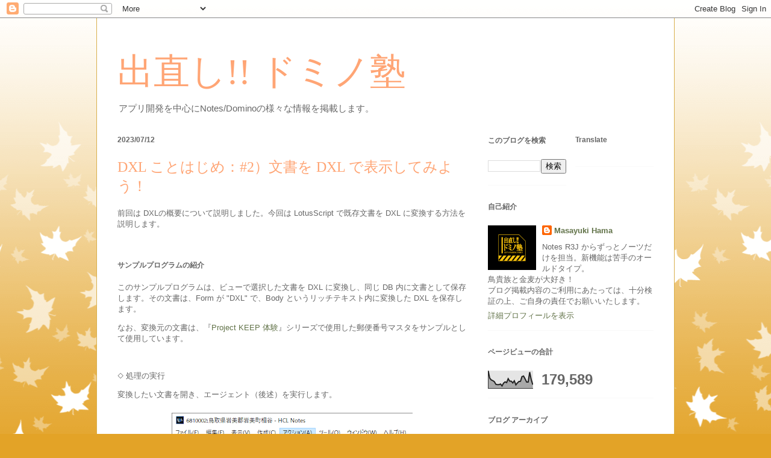

--- FILE ---
content_type: text/html; charset=UTF-8
request_url: https://www.denaoshidomino.com/2023/07/dxl-2-dxl.html
body_size: 17115
content:
<!DOCTYPE html>
<html class='v2' dir='ltr' lang='ja' xmlns='http://www.w3.org/1999/xhtml' xmlns:b='http://www.google.com/2005/gml/b' xmlns:data='http://www.google.com/2005/gml/data' xmlns:expr='http://www.google.com/2005/gml/expr'>
<head>
<link href='https://www.blogger.com/static/v1/widgets/335934321-css_bundle_v2.css' rel='stylesheet' type='text/css'/>
<meta content='width=1100' name='viewport'/>
<meta content='text/html; charset=UTF-8' http-equiv='Content-Type'/>
<meta content='blogger' name='generator'/>
<link href='https://www.denaoshidomino.com/favicon.ico' rel='icon' type='image/x-icon'/>
<link href='https://www.denaoshidomino.com/2023/07/dxl-2-dxl.html' rel='canonical'/>
<link rel="alternate" type="application/atom+xml" title="出直し!! ドミノ塾 - Atom" href="https://www.denaoshidomino.com/feeds/posts/default" />
<link rel="alternate" type="application/rss+xml" title="出直し!! ドミノ塾 - RSS" href="https://www.denaoshidomino.com/feeds/posts/default?alt=rss" />
<link rel="service.post" type="application/atom+xml" title="出直し!! ドミノ塾 - Atom" href="https://www.blogger.com/feeds/6424382142417153401/posts/default" />

<link rel="alternate" type="application/atom+xml" title="出直し!! ドミノ塾 - Atom" href="https://www.denaoshidomino.com/feeds/8114815228511942264/comments/default" />
<!--Can't find substitution for tag [blog.ieCssRetrofitLinks]-->
<link href='https://blogger.googleusercontent.com/img/b/R29vZ2xl/AVvXsEiAaCc_TRH7qPIX-QC9J3__6xLYY2Iipt1ln1zEbwVivkYzjmZxnV_sNfjyTvvJlz56dt-5qRkH1hHT7pvtaxpjoLIg8jSJvnrQRPN3q-PzFQ0s3uvA_8eQuM32Ssj6iUmMSasldRx1m4zcwX7iQYitwAuhN0qtC-1ivMzEU12DaSPxwUYQ_AkaJN3xIN0/w400-h285/20230701%20DXL%2302_AgentRun.png' rel='image_src'/>
<meta content='https://www.denaoshidomino.com/2023/07/dxl-2-dxl.html' property='og:url'/>
<meta content='DXL ことはじめ：#2）文書を DXL で表示してみよう！' property='og:title'/>
<meta content='ノーツアプリの開発、ドミノサーバの設定、イベントのレポートなど、Notes/Domino の情報を発信' property='og:description'/>
<meta content='https://blogger.googleusercontent.com/img/b/R29vZ2xl/AVvXsEiAaCc_TRH7qPIX-QC9J3__6xLYY2Iipt1ln1zEbwVivkYzjmZxnV_sNfjyTvvJlz56dt-5qRkH1hHT7pvtaxpjoLIg8jSJvnrQRPN3q-PzFQ0s3uvA_8eQuM32Ssj6iUmMSasldRx1m4zcwX7iQYitwAuhN0qtC-1ivMzEU12DaSPxwUYQ_AkaJN3xIN0/w1200-h630-p-k-no-nu/20230701%20DXL%2302_AgentRun.png' property='og:image'/>
<script src='https://cdn.rawgit.com/google/code-prettify/master/loader/run_prettify.js?skin=sons-of-obsidian'></script>
<title>出直し!! ドミノ塾: DXL ことはじめ&#65306;#2&#65289;文書を DXL で表示してみよう&#65281;</title>
<style id='page-skin-1' type='text/css'><!--
/*
-----------------------------------------------
Blogger Template Style
Name:     Ethereal
Designer: Jason Morrow
URL:      jasonmorrow.etsy.com
----------------------------------------------- */
/* Variable definitions
====================
<Variable name="keycolor" description="Main Color" type="color" default="#000000"/>
<Group description="Body Text" selector="body">
<Variable name="body.font" description="Font" type="font"
default="normal normal 13px Arial, Tahoma, Helvetica, FreeSans, sans-serif"/>
<Variable name="body.text.color" description="Text Color" type="color" default="#666666"/>
</Group>
<Group description="Background" selector=".body-fauxcolumns-outer">
<Variable name="body.background.color" description="Outer Background" type="color" default="#fb5e53"/>
<Variable name="content.background.color" description="Main Background" type="color" default="#ffffff"/>
<Variable name="body.border.color" description="Border Color" type="color" default="#fb5e53"/>
</Group>
<Group description="Links" selector=".main-inner">
<Variable name="link.color" description="Link Color" type="color" default="#2198a6"/>
<Variable name="link.visited.color" description="Visited Color" type="color" default="#4d469c"/>
<Variable name="link.hover.color" description="Hover Color" type="color" default="#627349"/>
</Group>
<Group description="Blog Title" selector=".header h1">
<Variable name="header.font" description="Font" type="font"
default="normal normal 60px Times, 'Times New Roman', FreeSerif, serif"/>
<Variable name="header.text.color" description="Text Color" type="color" default="#ff8b8b"/>
</Group>
<Group description="Blog Description" selector=".header .description">
<Variable name="description.text.color" description="Description Color" type="color"
default="#666666"/>
</Group>
<Group description="Tabs Text" selector=".tabs-inner .widget li a">
<Variable name="tabs.font" description="Font" type="font"
default="normal normal 12px Arial, Tahoma, Helvetica, FreeSans, sans-serif"/>
<Variable name="tabs.selected.text.color" description="Selected Color" type="color" default="#ffffff"/>
<Variable name="tabs.text.color" description="Text Color" type="color" default="#666666"/>
</Group>
<Group description="Tabs Background" selector=".tabs-outer .PageList">
<Variable name="tabs.selected.background.color" description="Selected Color" type="color" default="#ffa183"/>
<Variable name="tabs.background.color" description="Background Color" type="color" default="#ffdfc7"/>
<Variable name="tabs.border.bevel.color" description="Bevel Color" type="color" default="#fb5e53"/>
</Group>
<Group description="Post Title" selector="h3.post-title, h4, h3.post-title a">
<Variable name="post.title.font" description="Font" type="font"
default="normal normal 24px Times, Times New Roman, serif"/>
<Variable name="post.title.text.color" description="Text Color" type="color" default="#2198a6"/>
</Group>
<Group description="Gadget Title" selector="h2">
<Variable name="widget.title.font" description="Title Font" type="font"
default="normal bold 12px Arial, Tahoma, Helvetica, FreeSans, sans-serif"/>
<Variable name="widget.title.text.color" description="Text Color" type="color" default="#666666"/>
<Variable name="widget.title.border.bevel.color" description="Bevel Color" type="color" default="#dbdbdb"/>
</Group>
<Group description="Accents" selector=".main-inner .widget">
<Variable name="widget.alternate.text.color" description="Alternate Color" type="color" default="#cccccc"/>
<Variable name="widget.border.bevel.color" description="Bevel Color" type="color" default="#dbdbdb"/>
</Group>
<Variable name="body.background" description="Body Background" type="background"
color="#e3a327" default="$(color) none repeat-x scroll top left"/>
<Variable name="body.background.gradient" description="Body Gradient Cap" type="url"
default="none"/>
<Variable name="body.background.imageBorder" description="Body Image Border" type="url"
default="none"/>
<Variable name="body.background.imageBorder.position.left" description="Body Image Border Left" type="length"
default="0" min="0" max="400px"/>
<Variable name="body.background.imageBorder.position.right" description="Body Image Border Right" type="length"
default="0" min="0" max="400px"/>
<Variable name="header.background.gradient" description="Header Background Gradient" type="url" default="none"/>
<Variable name="content.background.gradient" description="Content Gradient" type="url" default="none"/>
<Variable name="link.decoration" description="Link Decoration" type="string" default="none"/>
<Variable name="link.visited.decoration" description="Link Visited Decoration" type="string" default="none"/>
<Variable name="link.hover.decoration" description="Link Hover Decoration" type="string" default="underline"/>
<Variable name="widget.padding.top" description="Widget Padding Top" type="length" default="15px" min="0" max="100px"/>
<Variable name="date.space" description="Date Space" type="length" default="15px" min="0" max="100px"/>
<Variable name="post.first.padding.top" description="First Post Padding Top" type="length" default="0" min="0" max="100px"/>
<Variable name="mobile.background.overlay" description="Mobile Background Overlay" type="string" default=""/>
<Variable name="mobile.background.size" description="Mobile Background Size" type="string" default="auto"/>
<Variable name="startSide" description="Side where text starts in blog language" type="automatic" default="left"/>
<Variable name="endSide" description="Side where text ends in blog language" type="automatic" default="right"/>
*/
/* Content
----------------------------------------------- */
body {
font: normal normal 13px Arial, Tahoma, Helvetica, FreeSans, sans-serif;
color: #666666;
background: #e3a327 none repeat-x scroll top left;
}
html body .content-outer {
min-width: 0;
max-width: 100%;
width: 100%;
}
a:link {
text-decoration: none;
color: #627349;
}
a:visited {
text-decoration: none;
color: #4d469c;
}
a:hover {
text-decoration: underline;
color: #3778cd;
}
.main-inner {
padding-top: 15px;
}
.body-fauxcolumn-outer {
background: transparent url(//themes.googleusercontent.com/image?id=0BwVBOzw_-hbMNzE5NTg3YzUtMGU0Mi00OWQ3LTg2NjUtODk1OGVlMjg1YjZj) repeat-x scroll top center;
}
.content-fauxcolumns .fauxcolumn-inner {
background: #ffffff none repeat-x scroll top left;
border-left: 1px solid #d8af4c;
border-right: 1px solid #d8af4c;
}
/* Flexible Background
----------------------------------------------- */
.content-fauxcolumn-outer .fauxborder-left {
width: 100%;
padding-left: 0;
margin-left: -0;
background-color: transparent;
background-image: none;
background-repeat: no-repeat;
background-position: left top;
}
.content-fauxcolumn-outer .fauxborder-right {
margin-right: -0;
width: 0;
background-color: transparent;
background-image: none;
background-repeat: no-repeat;
background-position: right top;
}
/* Columns
----------------------------------------------- */
.content-inner {
padding: 0;
}
/* Header
----------------------------------------------- */
.header-inner {
padding: 27px 0 3px;
}
.header-inner .section {
margin: 0 35px;
}
.Header h1 {
font: normal normal 60px Times, 'Times New Roman', FreeSerif, serif;
color: #ffa575;
}
.Header h1 a {
color: #ffa575;
}
.Header .description {
font-size: 115%;
color: #666666;
}
.header-inner .Header .titlewrapper,
.header-inner .Header .descriptionwrapper {
padding-left: 0;
padding-right: 0;
margin-bottom: 0;
}
/* Tabs
----------------------------------------------- */
.tabs-outer {
position: relative;
background: transparent;
}
.tabs-cap-top, .tabs-cap-bottom {
position: absolute;
width: 100%;
}
.tabs-cap-bottom {
bottom: 0;
}
.tabs-inner {
padding: 0;
}
.tabs-inner .section {
margin: 0 35px;
}
*+html body .tabs-inner .widget li {
padding: 1px;
}
.PageList {
border-bottom: 1px solid #eddc83;
}
.tabs-inner .widget li.selected a,
.tabs-inner .widget li a:hover {
position: relative;
-moz-border-radius-topleft: 5px;
-moz-border-radius-topright: 5px;
-webkit-border-top-left-radius: 5px;
-webkit-border-top-right-radius: 5px;
-goog-ms-border-top-left-radius: 5px;
-goog-ms-border-top-right-radius: 5px;
border-top-left-radius: 5px;
border-top-right-radius: 5px;
background: #eddc83 none ;
color: #627349;
}
.tabs-inner .widget li a {
display: inline-block;
margin: 0;
margin-right: 1px;
padding: .65em 1.5em;
font: normal normal 12px Arial, Tahoma, Helvetica, FreeSans, sans-serif;
color: #627349;
background-color: #fff5b7;
-moz-border-radius-topleft: 5px;
-moz-border-radius-topright: 5px;
-webkit-border-top-left-radius: 5px;
-webkit-border-top-right-radius: 5px;
-goog-ms-border-top-left-radius: 5px;
-goog-ms-border-top-right-radius: 5px;
border-top-left-radius: 5px;
border-top-right-radius: 5px;
}
/* Headings
----------------------------------------------- */
h2 {
font: normal bold 12px Verdana, Geneva, sans-serif;
color: #666666;
}
/* Widgets
----------------------------------------------- */
.main-inner .column-left-inner {
padding: 0 0 0 20px;
}
.main-inner .column-left-inner .section {
margin-right: 0;
}
.main-inner .column-right-inner {
padding: 0 20px 0 0;
}
.main-inner .column-right-inner .section {
margin-left: 0;
}
.main-inner .section {
padding: 0;
}
.main-inner .widget {
padding: 0 0 15px;
margin: 20px 0;
border-bottom: 1px solid #f9f9f9;
}
.main-inner .widget h2 {
margin: 0;
padding: .6em 0 .5em;
}
.footer-inner .widget h2 {
padding: 0 0 .4em;
}
.main-inner .widget h2 + div, .footer-inner .widget h2 + div {
padding-top: 15px;
}
.main-inner .widget .widget-content {
margin: 0;
padding: 15px 0 0;
}
.main-inner .widget ul, .main-inner .widget #ArchiveList ul.flat {
margin: -15px -15px -15px;
padding: 0;
list-style: none;
}
.main-inner .sidebar .widget h2 {
border-bottom: 1px solid transparent;
}
.main-inner .widget #ArchiveList {
margin: -15px 0 0;
}
.main-inner .widget ul li, .main-inner .widget #ArchiveList ul.flat li {
padding: .5em 15px;
text-indent: 0;
}
.main-inner .widget #ArchiveList ul li {
padding-top: .25em;
padding-bottom: .25em;
}
.main-inner .widget ul li:first-child, .main-inner .widget #ArchiveList ul.flat li:first-child {
border-top: none;
}
.main-inner .widget ul li:last-child, .main-inner .widget #ArchiveList ul.flat li:last-child {
border-bottom: none;
}
.main-inner .widget .post-body ul {
padding: 0 2.5em;
margin: .5em 0;
list-style: disc;
}
.main-inner .widget .post-body ul li {
padding: 0.25em 0;
margin-bottom: .25em;
color: #666666;
border: none;
}
.footer-inner .widget ul {
padding: 0;
list-style: none;
}
.widget .zippy {
color: #666666;
}
/* Posts
----------------------------------------------- */
.main.section {
margin: 0 20px;
}
body .main-inner .Blog {
padding: 0;
background-color: transparent;
border: none;
}
.main-inner .widget h2.date-header {
border-bottom: 1px solid transparent;
}
.date-outer {
position: relative;
margin: 15px 0 20px;
}
.date-outer:first-child {
margin-top: 0;
}
.date-posts {
clear: both;
}
.post-outer, .inline-ad {
border-bottom: 1px solid #f9f9f9;
padding: 30px 0;
}
.post-outer {
padding-bottom: 10px;
}
.post-outer:first-child {
padding-top: 0;
border-top: none;
}
.post-outer:last-child, .inline-ad:last-child {
border-bottom: none;
}
.post-body img {
padding: 8px;
}
h3.post-title, h4 {
font: normal normal 24px Times, Times New Roman, serif;
color: #ffa575;
}
h3.post-title a {
font: normal normal 24px Times, Times New Roman, serif;
color: #ffa575;
text-decoration: none;
}
h3.post-title a:hover {
color: #3778cd;
text-decoration: underline;
}
.post-header {
margin: 0 0 1.5em;
}
.post-body {
line-height: 1.4;
}
.post-footer {
margin: 1.5em 0 0;
}
#blog-pager {
padding: 15px;
}
.blog-feeds, .post-feeds {
margin: 1em 0;
text-align: center;
}
.post-outer .comments {
margin-top: 2em;
}
/* Comments
----------------------------------------------- */
.comments .comments-content .icon.blog-author {
background-repeat: no-repeat;
background-image: url([data-uri]);
}
.comments .comments-content .loadmore a {
background: #ffffff none repeat-x scroll top left;
}
.comments .comments-content .loadmore a {
border-top: 1px solid transparent;
border-bottom: 1px solid transparent;
}
.comments .comment-thread.inline-thread {
background: #ffffff none repeat-x scroll top left;
}
.comments .continue {
border-top: 2px solid transparent;
}
/* Footer
----------------------------------------------- */
.footer-inner {
padding: 30px 0;
overflow: hidden;
}
/* Mobile
----------------------------------------------- */
body.mobile  {
background-size: auto
}
.mobile .body-fauxcolumn-outer {
background: ;
}
.mobile .content-fauxcolumns .fauxcolumn-inner {
opacity: 0.75;
}
.mobile .content-fauxcolumn-outer .fauxborder-right {
margin-right: 0;
}
.mobile-link-button {
background-color: #eddc83;
}
.mobile-link-button a:link, .mobile-link-button a:visited {
color: #627349;
}
.mobile-index-contents {
color: #444444;
}
.mobile .body-fauxcolumn-outer {
background-size: 100% auto;
}
.mobile .mobile-date-outer {
border-bottom: transparent;
}
.mobile .PageList {
border-bottom: none;
}
.mobile .tabs-inner .section {
margin: 0;
}
.mobile .tabs-inner .PageList .widget-content {
background: #eddc83 none;
color: #627349;
}
.mobile .tabs-inner .PageList .widget-content .pagelist-arrow {
border-left: 1px solid #627349;
}
.mobile .footer-inner {
overflow: visible;
}
body.mobile .AdSense {
margin: 0 -10px;
}

--></style>
<style id='template-skin-1' type='text/css'><!--
body {
min-width: 960px;
}
.content-outer, .content-fauxcolumn-outer, .region-inner {
min-width: 960px;
max-width: 960px;
_width: 960px;
}
.main-inner .columns {
padding-left: 0;
padding-right: 310px;
}
.main-inner .fauxcolumn-center-outer {
left: 0;
right: 310px;
/* IE6 does not respect left and right together */
_width: expression(this.parentNode.offsetWidth -
parseInt("0") -
parseInt("310px") + 'px');
}
.main-inner .fauxcolumn-left-outer {
width: 0;
}
.main-inner .fauxcolumn-right-outer {
width: 310px;
}
.main-inner .column-left-outer {
width: 0;
right: 100%;
margin-left: -0;
}
.main-inner .column-right-outer {
width: 310px;
margin-right: -310px;
}
#layout {
min-width: 0;
}
#layout .content-outer {
min-width: 0;
width: 800px;
}
#layout .region-inner {
min-width: 0;
width: auto;
}
body#layout div.add_widget {
padding: 8px;
}
body#layout div.add_widget a {
margin-left: 32px;
}
--></style>
<!-- Google tag (gtag.js) -->
<script async='true' src='https://www.googletagmanager.com/gtag/js?id=G-Z9LPK0B2WD'></script>
<script>
        window.dataLayer = window.dataLayer || [];
        function gtag(){dataLayer.push(arguments);}
        gtag('js', new Date());
        gtag('config', 'G-Z9LPK0B2WD');
      </script>
<!--START Twitter Card -->
<meta content='summary' name='twitter:card'/>
<meta content='@denaoshidomino' name='twitter:site'/>
<meta content='@denaoshidomino' name='twitter:creator'/>
<meta content='https://www.denaoshidomino.com/' name='twitter:domain'/>
<meta content='https://www.denaoshidomino.com/2023/07/dxl-2-dxl.html' name='twitter:url'/>
<meta content='DXL ことはじめ：#2）文書を DXL で表示してみよう！' name='twitter:title'/>
<meta content='https://blogger.googleusercontent.com/img/b/R29vZ2xl/AVvXsEiAaCc_TRH7qPIX-QC9J3__6xLYY2Iipt1ln1zEbwVivkYzjmZxnV_sNfjyTvvJlz56dt-5qRkH1hHT7pvtaxpjoLIg8jSJvnrQRPN3q-PzFQ0s3uvA_8eQuM32Ssj6iUmMSasldRx1m4zcwX7iQYitwAuhN0qtC-1ivMzEU12DaSPxwUYQ_AkaJN3xIN0/w400-h285/20230701%20DXL%2302_AgentRun.png' name='twitter:image'/>
<!--END Twitter Card -->
<link href='https://www.blogger.com/dyn-css/authorization.css?targetBlogID=6424382142417153401&amp;zx=1788eae2-9085-406c-bb0c-3a1b83e46037' media='none' onload='if(media!=&#39;all&#39;)media=&#39;all&#39;' rel='stylesheet'/><noscript><link href='https://www.blogger.com/dyn-css/authorization.css?targetBlogID=6424382142417153401&amp;zx=1788eae2-9085-406c-bb0c-3a1b83e46037' rel='stylesheet'/></noscript>
<meta name='google-adsense-platform-account' content='ca-host-pub-1556223355139109'/>
<meta name='google-adsense-platform-domain' content='blogspot.com'/>

</head>
<body class='loading'>
<div class='navbar section' id='navbar' name='Navbar'><div class='widget Navbar' data-version='1' id='Navbar1'><script type="text/javascript">
    function setAttributeOnload(object, attribute, val) {
      if(window.addEventListener) {
        window.addEventListener('load',
          function(){ object[attribute] = val; }, false);
      } else {
        window.attachEvent('onload', function(){ object[attribute] = val; });
      }
    }
  </script>
<div id="navbar-iframe-container"></div>
<script type="text/javascript" src="https://apis.google.com/js/platform.js"></script>
<script type="text/javascript">
      gapi.load("gapi.iframes:gapi.iframes.style.bubble", function() {
        if (gapi.iframes && gapi.iframes.getContext) {
          gapi.iframes.getContext().openChild({
              url: 'https://www.blogger.com/navbar/6424382142417153401?po\x3d8114815228511942264\x26origin\x3dhttps://www.denaoshidomino.com',
              where: document.getElementById("navbar-iframe-container"),
              id: "navbar-iframe"
          });
        }
      });
    </script><script type="text/javascript">
(function() {
var script = document.createElement('script');
script.type = 'text/javascript';
script.src = '//pagead2.googlesyndication.com/pagead/js/google_top_exp.js';
var head = document.getElementsByTagName('head')[0];
if (head) {
head.appendChild(script);
}})();
</script>
</div></div>
<div class='body-fauxcolumns'>
<div class='fauxcolumn-outer body-fauxcolumn-outer'>
<div class='cap-top'>
<div class='cap-left'></div>
<div class='cap-right'></div>
</div>
<div class='fauxborder-left'>
<div class='fauxborder-right'></div>
<div class='fauxcolumn-inner'>
</div>
</div>
<div class='cap-bottom'>
<div class='cap-left'></div>
<div class='cap-right'></div>
</div>
</div>
</div>
<div class='content'>
<div class='content-fauxcolumns'>
<div class='fauxcolumn-outer content-fauxcolumn-outer'>
<div class='cap-top'>
<div class='cap-left'></div>
<div class='cap-right'></div>
</div>
<div class='fauxborder-left'>
<div class='fauxborder-right'></div>
<div class='fauxcolumn-inner'>
</div>
</div>
<div class='cap-bottom'>
<div class='cap-left'></div>
<div class='cap-right'></div>
</div>
</div>
</div>
<div class='content-outer'>
<div class='content-cap-top cap-top'>
<div class='cap-left'></div>
<div class='cap-right'></div>
</div>
<div class='fauxborder-left content-fauxborder-left'>
<div class='fauxborder-right content-fauxborder-right'></div>
<div class='content-inner'>
<header>
<div class='header-outer'>
<div class='header-cap-top cap-top'>
<div class='cap-left'></div>
<div class='cap-right'></div>
</div>
<div class='fauxborder-left header-fauxborder-left'>
<div class='fauxborder-right header-fauxborder-right'></div>
<div class='region-inner header-inner'>
<div class='header section' id='header' name='ヘッダー'><div class='widget Header' data-version='1' id='Header1'>
<div id='header-inner'>
<div class='titlewrapper'>
<h1 class='title'>
<a href='https://www.denaoshidomino.com/'>
出直し!! ドミノ塾
</a>
</h1>
</div>
<div class='descriptionwrapper'>
<p class='description'><span>アプリ開発を中心にNotes/Dominoの様々な情報を掲載します&#12290;</span></p>
</div>
</div>
</div></div>
</div>
</div>
<div class='header-cap-bottom cap-bottom'>
<div class='cap-left'></div>
<div class='cap-right'></div>
</div>
</div>
</header>
<div class='tabs-outer'>
<div class='tabs-cap-top cap-top'>
<div class='cap-left'></div>
<div class='cap-right'></div>
</div>
<div class='fauxborder-left tabs-fauxborder-left'>
<div class='fauxborder-right tabs-fauxborder-right'></div>
<div class='region-inner tabs-inner'>
<div class='tabs no-items section' id='crosscol' name='Cross-Column'></div>
<div class='tabs no-items section' id='crosscol-overflow' name='Cross-Column 2'></div>
</div>
</div>
<div class='tabs-cap-bottom cap-bottom'>
<div class='cap-left'></div>
<div class='cap-right'></div>
</div>
</div>
<div class='main-outer'>
<div class='main-cap-top cap-top'>
<div class='cap-left'></div>
<div class='cap-right'></div>
</div>
<div class='fauxborder-left main-fauxborder-left'>
<div class='fauxborder-right main-fauxborder-right'></div>
<div class='region-inner main-inner'>
<div class='columns fauxcolumns'>
<div class='fauxcolumn-outer fauxcolumn-center-outer'>
<div class='cap-top'>
<div class='cap-left'></div>
<div class='cap-right'></div>
</div>
<div class='fauxborder-left'>
<div class='fauxborder-right'></div>
<div class='fauxcolumn-inner'>
</div>
</div>
<div class='cap-bottom'>
<div class='cap-left'></div>
<div class='cap-right'></div>
</div>
</div>
<div class='fauxcolumn-outer fauxcolumn-left-outer'>
<div class='cap-top'>
<div class='cap-left'></div>
<div class='cap-right'></div>
</div>
<div class='fauxborder-left'>
<div class='fauxborder-right'></div>
<div class='fauxcolumn-inner'>
</div>
</div>
<div class='cap-bottom'>
<div class='cap-left'></div>
<div class='cap-right'></div>
</div>
</div>
<div class='fauxcolumn-outer fauxcolumn-right-outer'>
<div class='cap-top'>
<div class='cap-left'></div>
<div class='cap-right'></div>
</div>
<div class='fauxborder-left'>
<div class='fauxborder-right'></div>
<div class='fauxcolumn-inner'>
</div>
</div>
<div class='cap-bottom'>
<div class='cap-left'></div>
<div class='cap-right'></div>
</div>
</div>
<!-- corrects IE6 width calculation -->
<div class='columns-inner'>
<div class='column-center-outer'>
<div class='column-center-inner'>
<div class='main section' id='main' name='メイン'><div class='widget Blog' data-version='1' id='Blog1'>
<div class='blog-posts hfeed'>

          <div class="date-outer">
        
<h2 class='date-header'><span>2023/07/12</span></h2>

          <div class="date-posts">
        
<div class='post-outer'>
<div class='post hentry uncustomized-post-template' itemprop='blogPost' itemscope='itemscope' itemtype='http://schema.org/BlogPosting'>
<meta content='https://blogger.googleusercontent.com/img/b/R29vZ2xl/AVvXsEiAaCc_TRH7qPIX-QC9J3__6xLYY2Iipt1ln1zEbwVivkYzjmZxnV_sNfjyTvvJlz56dt-5qRkH1hHT7pvtaxpjoLIg8jSJvnrQRPN3q-PzFQ0s3uvA_8eQuM32Ssj6iUmMSasldRx1m4zcwX7iQYitwAuhN0qtC-1ivMzEU12DaSPxwUYQ_AkaJN3xIN0/w400-h285/20230701%20DXL%2302_AgentRun.png' itemprop='image_url'/>
<meta content='6424382142417153401' itemprop='blogId'/>
<meta content='8114815228511942264' itemprop='postId'/>
<a name='8114815228511942264'></a>
<h3 class='post-title entry-title' itemprop='name'>
DXL ことはじめ&#65306;#2&#65289;文書を DXL で表示してみよう&#65281;
</h3>
<div class='post-header'>
<div class='post-header-line-1'></div>
</div>
<div class='post-body entry-content' id='post-body-8114815228511942264' itemprop='description articleBody'>
<p>前回は DXLの概要について説明しました&#12290;今回は LotusScript で既存文書を DXL に変換する方法を説明します&#12290;</p><p><br /></p><h2 style="text-align: left;">サンプルプログラムの紹介</h2><p>このサンプルプログラムは&#12289;ビューで選択した文書を DXL に変換し&#12289;同じ DB 内に文書として保存します&#12290;その文書は&#12289;Form が "DXL" で&#12289;Body というリッチテキスト内に変換した DXL を保存します&#12290;</p><p>なお&#12289;変換元の文書は&#12289;&#12302;<a href="https://denaoshidomino.blogspot.com/2023/06/project-keep-3.html" target="_blank">Project KEEP 体験</a>&#12303;シリーズで使用した郵便番号マスタをサンプルとして使用しています&#12290;</p><p><br /></p><p>&#9671; 処理の実行</p><p>変換したい文書を開き&#12289;エージェント&#65288;後述&#65289;を実行します&#12290;</p><p></p><div class="separator" style="clear: both; text-align: center;"><a href="https://blogger.googleusercontent.com/img/b/R29vZ2xl/AVvXsEiAaCc_TRH7qPIX-QC9J3__6xLYY2Iipt1ln1zEbwVivkYzjmZxnV_sNfjyTvvJlz56dt-5qRkH1hHT7pvtaxpjoLIg8jSJvnrQRPN3q-PzFQ0s3uvA_8eQuM32Ssj6iUmMSasldRx1m4zcwX7iQYitwAuhN0qtC-1ivMzEU12DaSPxwUYQ_AkaJN3xIN0/s494/20230701%20DXL%2302_AgentRun.png" style="margin-left: 1em; margin-right: 1em;"><img border="0" data-original-height="352" data-original-width="494" height="285" src="https://blogger.googleusercontent.com/img/b/R29vZ2xl/AVvXsEiAaCc_TRH7qPIX-QC9J3__6xLYY2Iipt1ln1zEbwVivkYzjmZxnV_sNfjyTvvJlz56dt-5qRkH1hHT7pvtaxpjoLIg8jSJvnrQRPN3q-PzFQ0s3uvA_8eQuM32Ssj6iUmMSasldRx1m4zcwX7iQYitwAuhN0qtC-1ivMzEU12DaSPxwUYQ_AkaJN3xIN0/w400-h285/20230701%20DXL%2302_AgentRun.png" width="400" /></a></div><p></p><p><br /></p><p>&#9671; 実行結果</p><p>次のような文書が新規に作成され&#12289;変換された DXL を確認できます&#12290;</p><p>前回デザイナーで DXL を確認した際には&#12289;GUI で階層化されて表示されていたので&#12289;XML らしくありませんでしたが&#12289;この結果を見ると&#12289;マークアップランゲージらしくタグで構造化されたテキストデータということがよくわかります&#12290;</p><div class="separator" style="clear: both; text-align: center;"><a href="https://blogger.googleusercontent.com/img/b/R29vZ2xl/AVvXsEig-CWxQz8H3X9v9y0bv3aBQ4zzaVFqF22Q1XyeTsE_40QPOJ-fDP1mzeLH_y6X_83pXE4di7QkiFbLL47jPVyIBpW8mHUUIlHhj_L3aO-WMf-JEC30xiUcDjTL2g1f_q1BTHOEAq2cEcHDACWnzicHe7KDXF-zkNshuVQDY9J80M75OEPDsHcecizLb8c/s593/20230701%20DXL%2302_AgentRunResult.png" style="margin-left: 1em; margin-right: 1em;"><img border="0" data-original-height="354" data-original-width="593" height="239" src="https://blogger.googleusercontent.com/img/b/R29vZ2xl/AVvXsEig-CWxQz8H3X9v9y0bv3aBQ4zzaVFqF22Q1XyeTsE_40QPOJ-fDP1mzeLH_y6X_83pXE4di7QkiFbLL47jPVyIBpW8mHUUIlHhj_L3aO-WMf-JEC30xiUcDjTL2g1f_q1BTHOEAq2cEcHDACWnzicHe7KDXF-zkNshuVQDY9J80M75OEPDsHcecizLb8c/w400-h239/20230701%20DXL%2302_AgentRunResult.png" width="400" /></a></div><p>DXL の中身をざっと見ると&#12289;文書のプロパティで確認できるような情報のみとなっています&#12290;項目のラベルやフォームのタイトルなどはフォームの設計ですので&#12289;含まれていません&#12290;ノーツは文書とフォームは別管理であることがよくわかりますね&#12290;</p><p><br /></p><p></p><h2 style="text-align: left;">サンプルプログラム</h2>次のプログラムで DXL 変換を実行します&#12290;エージェントとして記述し&#12289;選択文書に対して実行する設定とします&#12290;<p></p>

<table border="1" cellpadding="10" data-mce-style="border-collapse: collapse; width: 100%; height: 22px; background-color: #f8f8f8; border-color: #CED4D9; border-style: solid;" style="background-color: #f8f8f8; border-collapse: collapse; border-color: rgb(206, 212, 217); border-style: solid; height: 22px; width: 100%;">
<tbody>
<tr style="height: 22px;">
<td data-mce-style="width: 100%; height: 22px;" style="height: 22px; width: 100%;">
Option Declare<br />
<br />
Private	xns	As NotesSession<br />
Private	xndb	As NotesDatabase<br />
<br />
Sub Initialize<br />
&nbsp;&nbsp; Dim	ndc	As NotesDocumentCollection<br />
&nbsp;&nbsp; Dim	nd	As NotesDocument<br />
&nbsp;&nbsp; Dim	sDXL	As String<br />
	<br />
&nbsp;&nbsp; Set	xns	= New NotesSession<br />
&nbsp;&nbsp; Set	xndb	= xns.CurrentDatabase<br />
&nbsp;&nbsp; Set	ndc	= xndb.UnprocessedDocuments<br />
	<br />
&nbsp;&nbsp; Set	nd	= ndc.GetFirstDocument '１文書目を処理<br />
&nbsp;&nbsp; sDXL	= xGetDXL(nd)	'DXL に変換<br />
&nbsp;&nbsp; Call	xSaveDXL(sDXL)	'DXL を文書に保存<br />
End Sub<br />
<br />
Function xGetDXL(vnd As NotesDocument) As String<br />&nbsp; &nbsp;Dim dexp		As NotesDXLExporter<br /><br />
&nbsp;&nbsp; 'Dominoデータ &#8594; DXL<br />
&nbsp;&nbsp; Set dexp = xns.CreateDXLExporter<br />&nbsp; &nbsp;xGetDXL	= dexp.Export(vnd)	'DXL をテキストで取得<br />
End Function<br />
<br />
Function xSaveDXL(vsDXL As String) As Boolean<br />
&nbsp;&nbsp; Dim	nd	As NotesDocument<br />
&nbsp;&nbsp; Dim	nrti	As NotesRichTextItem<br />
	<br />
&nbsp;&nbsp; Set	nd	= xndb.CreateDocument()<br />
&nbsp;&nbsp; nd.Form	= "DXL"<br />
&nbsp;&nbsp; nd.Title	= "DXL #2"<br />
&nbsp; &nbsp;Set	nrti	= nd.CreateRichTextItem("Body")<br />
&nbsp;&nbsp; Call	nrti.AppendText(vsDXL)<br />
	<br />
&nbsp;&nbsp; xSaveDXL	= nd.Save(True, False)<br />
End Function
</td>
</tr>
</tbody>
</table>


<p>DXL に変換する部分は&#12289;関数 xGetDXL にまとめられています&#12290;使用しているクラスやメソッドを確認しましょう&#12290;</p><p><br /></p><h2 style="text-align: left;">NotesDXLExporter クラス</h2><p>このクラスは&#12289;Domino データ&#65288;文書や設計要素&#65289;を DXL に変換&#65288;エクスポート&#65289;するためのオブジェクトです&#12290;</p><p><a href="https://help.hcltechsw.com/dom_designer/12.0.2/basic/H_NOTESDXLEXPORTER_CLASS.html" target="_blank">NotesDXLExporter (LotusScript&#174;)</a></p><p>このクラスは&#12289;DXL に関して様々な機能を提供するのですが&#12289;単に Domino データを DXL 化するだけであれば&#12289;Export メソッドを使用するだけです&#12290;</p><p>このメソッドは&#12289;引数で指定した Domino データ&#65288;今回は文書&#65289;を DXL に変換して&#12289;その結果を文字列で返します&#12290;</p><p><a href="https://help.hcltechsw.com/dom_designer/12.0.2/basic/H_EXPORT_METHOD_EXPORTER.html" target="_blank">Export (NotesDXLExporter - LotusScript&#174;)</a></p>


<table border="1" cellpadding="10" data-mce-style="border-collapse: collapse; width: 80%; border-style: none; margin-left: auto; margin-right: auto;" style="border-collapse: collapse; border-style: none; margin-left: auto; margin-right: auto; width: 80%;">
  <tbody>
    <tr>
      <td data-mce-style="width: 20%;" style="border-style: none; text-align: center; width: 20%;">
        <a href="https://denaoshidomino.blogspot.com/2023/07/dxl-1dxl.html">
          前回
        </a>
      </td>
      <td data-mce-style="width: 60%;" style="border-style: none; text-align: center; width: 60%;">
        <a href="https://denaoshidomino.blogspot.com/p/first-step-dxl.html">
          DXL ことはじめ
        </a>
      </td>
      <td data-mce-style="width: 20%;" style="border-style: none; text-align: center; width: 20%;">
        <a href="https://denaoshidomino.blogspot.com/2023/07/dxl-3dxl.html">
          次回
        </a>
      </td>
    </tr>
  </tbody>
</table>
<div style='clear: both;'></div>
</div>
<div class='post-footer'>
<div class='post-footer-line post-footer-line-1'>
<span class='post-author vcard'>
</span>
<span class='post-timestamp'>
時刻:
<meta content='https://www.denaoshidomino.com/2023/07/dxl-2-dxl.html' itemprop='url'/>
<a class='timestamp-link' href='https://www.denaoshidomino.com/2023/07/dxl-2-dxl.html' rel='bookmark' title='permanent link'><abbr class='published' itemprop='datePublished' title='2023-07-12T08:00:00+09:00'>7/12/2023</abbr></a>
</span>
<span class='post-comment-link'>
</span>
<span class='post-icons'>
<span class='item-control blog-admin pid-118545262'>
<a href='https://www.blogger.com/post-edit.g?blogID=6424382142417153401&postID=8114815228511942264&from=pencil' title='投稿を編集'>
<img alt='' class='icon-action' height='18' src='https://resources.blogblog.com/img/icon18_edit_allbkg.gif' width='18'/>
</a>
</span>
</span>
<div class='post-share-buttons goog-inline-block'>
<a class='goog-inline-block share-button sb-email' href='https://www.blogger.com/share-post.g?blogID=6424382142417153401&postID=8114815228511942264&target=email' target='_blank' title='メールで送信'><span class='share-button-link-text'>メールで送信</span></a><a class='goog-inline-block share-button sb-blog' href='https://www.blogger.com/share-post.g?blogID=6424382142417153401&postID=8114815228511942264&target=blog' onclick='window.open(this.href, "_blank", "height=270,width=475"); return false;' target='_blank' title='BlogThis!'><span class='share-button-link-text'>BlogThis!</span></a><a class='goog-inline-block share-button sb-twitter' href='https://www.blogger.com/share-post.g?blogID=6424382142417153401&postID=8114815228511942264&target=twitter' target='_blank' title='X で共有'><span class='share-button-link-text'>X で共有</span></a><a class='goog-inline-block share-button sb-facebook' href='https://www.blogger.com/share-post.g?blogID=6424382142417153401&postID=8114815228511942264&target=facebook' onclick='window.open(this.href, "_blank", "height=430,width=640"); return false;' target='_blank' title='Facebook で共有する'><span class='share-button-link-text'>Facebook で共有する</span></a><a class='goog-inline-block share-button sb-pinterest' href='https://www.blogger.com/share-post.g?blogID=6424382142417153401&postID=8114815228511942264&target=pinterest' target='_blank' title='Pinterest に共有'><span class='share-button-link-text'>Pinterest に共有</span></a>
</div>
</div>
<div class='post-footer-line post-footer-line-2'>
<span class='post-labels'>
ラベル:
<a href='https://www.denaoshidomino.com/search/label/DXL' rel='tag'>DXL</a>,
<a href='https://www.denaoshidomino.com/search/label/LotusScript' rel='tag'>LotusScript</a>,
<a href='https://www.denaoshidomino.com/search/label/%E9%80%A3%E8%BC%89%EF%BC%9ADXL%20%E3%81%93%E3%81%A8%E3%81%AF%E3%81%98%E3%82%81' rel='tag'>連載&#65306;DXL ことはじめ</a>
</span>
</div>
<div class='post-footer-line post-footer-line-3'>
<span class='post-location'>
</span>
</div>
</div>
</div>
<div class='comments' id='comments'>
<a name='comments'></a>
<h4>0 件のコメント:</h4>
<div id='Blog1_comments-block-wrapper'>
<dl class='avatar-comment-indent' id='comments-block'>
</dl>
</div>
<p class='comment-footer'>
<div class='comment-form'>
<a name='comment-form'></a>
<h4 id='comment-post-message'>コメントを投稿</h4>
<p>
</p>
<a href='https://www.blogger.com/comment/frame/6424382142417153401?po=8114815228511942264&hl=ja&saa=85391&origin=https://www.denaoshidomino.com' id='comment-editor-src'></a>
<iframe allowtransparency='true' class='blogger-iframe-colorize blogger-comment-from-post' frameborder='0' height='410px' id='comment-editor' name='comment-editor' src='' width='100%'></iframe>
<script src='https://www.blogger.com/static/v1/jsbin/2830521187-comment_from_post_iframe.js' type='text/javascript'></script>
<script type='text/javascript'>
      BLOG_CMT_createIframe('https://www.blogger.com/rpc_relay.html');
    </script>
</div>
</p>
</div>
</div>
<div class='inline-ad'>
</div>

        </div></div>
      
</div>
<div class='blog-pager' id='blog-pager'>
<span id='blog-pager-newer-link'>
<a class='blog-pager-newer-link' href='https://www.denaoshidomino.com/2023/07/8.html' id='Blog1_blog-pager-newer-link' title='次の投稿'>次の投稿</a>
</span>
<span id='blog-pager-older-link'>
<a class='blog-pager-older-link' href='https://www.denaoshidomino.com/2023/07/blog-post_45.html' id='Blog1_blog-pager-older-link' title='前の投稿'>前の投稿</a>
</span>
<a class='home-link' href='https://www.denaoshidomino.com/'>ホーム</a>
</div>
<div class='clear'></div>
<div class='post-feeds'>
<div class='feed-links'>
登録:
<a class='feed-link' href='https://www.denaoshidomino.com/feeds/8114815228511942264/comments/default' target='_blank' type='application/atom+xml'>コメントの投稿 (Atom)</a>
</div>
</div>
</div></div>
</div>
</div>
<div class='column-left-outer'>
<div class='column-left-inner'>
<aside>
</aside>
</div>
</div>
<div class='column-right-outer'>
<div class='column-right-inner'>
<aside>
<div class='sidebar no-items section' id='sidebar-right-1'></div>
<table border='0' cellpadding='0' cellspacing='0' class='section-columns columns-2'>
<tbody>
<tr>
<td class='first columns-cell'>
<div class='sidebar section' id='sidebar-right-2-1'><div class='widget BlogSearch' data-version='1' id='BlogSearch1'>
<h2 class='title'>このブログを検索</h2>
<div class='widget-content'>
<div id='BlogSearch1_form'>
<form action='https://www.denaoshidomino.com/search' class='gsc-search-box' target='_top'>
<table cellpadding='0' cellspacing='0' class='gsc-search-box'>
<tbody>
<tr>
<td class='gsc-input'>
<input autocomplete='off' class='gsc-input' name='q' size='10' title='search' type='text' value=''/>
</td>
<td class='gsc-search-button'>
<input class='gsc-search-button' title='search' type='submit' value='検索'/>
</td>
</tr>
</tbody>
</table>
</form>
</div>
</div>
<div class='clear'></div>
</div></div>
</td>
<td class='columns-cell'>
<div class='sidebar section' id='sidebar-right-2-2'><div class='widget Translate' data-version='1' id='Translate1'>
<h2 class='title'>Translate</h2>
<div id='google_translate_element'></div>
<script>
    function googleTranslateElementInit() {
      new google.translate.TranslateElement({
        pageLanguage: 'ja',
        autoDisplay: 'true',
        layout: google.translate.TranslateElement.InlineLayout.SIMPLE
      }, 'google_translate_element');
    }
  </script>
<script src='//translate.google.com/translate_a/element.js?cb=googleTranslateElementInit'></script>
<div class='clear'></div>
</div></div>
</td>
</tr>
</tbody>
</table>
<div class='sidebar section' id='sidebar-right-3'><div class='widget Profile' data-version='1' id='Profile1'>
<h2>自己紹介</h2>
<div class='widget-content'>
<a href='https://www.blogger.com/profile/16795448625166611654'><img alt='自分の写真' class='profile-img' height='74' src='//blogger.googleusercontent.com/img/b/R29vZ2xl/AVvXsEh-tSrBi7fmBe6Nqo_s5bS6mhoPY2we72EG6T-kbduY02I6ulPmlLf8rxgRYySwmm1yPEhOFCzsN_D0JT2M4LQZNtGdl0IKFRkSkpyy5xwuBGD3cHf0ZOA3fav9mp2-WpxhOe5Zo5KpnLT0L909qil34aqAda1oxpsY7DGKPCAo-4TvNQ/s220/Title3.PNG' width='80'/></a>
<dl class='profile-datablock'>
<dt class='profile-data'>
<a class='profile-name-link g-profile' href='https://www.blogger.com/profile/16795448625166611654' rel='author' style='background-image: url(//www.blogger.com/img/logo-16.png);'>
Masayuki Hama
</a>
</dt>
<dd class='profile-textblock'>Notes R3J からずっとノーツだけを担当&#12290;新機能は苦手のオールドタイプ&#12290;<br>鳥貴族と金麦が大好き&#65281;<br>
ブログ掲載内容のご利用にあたっては&#12289;十分検証の上&#12289;ご自身の責任でお願いいたします&#12290;</dd>
</dl>
<a class='profile-link' href='https://www.blogger.com/profile/16795448625166611654' rel='author'>詳細プロフィールを表示</a>
<div class='clear'></div>
</div>
</div><div class='widget Stats' data-version='1' id='Stats1'>
<h2>ページビューの合計</h2>
<div class='widget-content'>
<div id='Stats1_content' style='display: none;'>
<script src='https://www.gstatic.com/charts/loader.js' type='text/javascript'></script>
<span id='Stats1_sparklinespan' style='display:inline-block; width:75px; height:30px'></span>
<span class='counter-wrapper text-counter-wrapper' id='Stats1_totalCount'>
</span>
<div class='clear'></div>
</div>
</div>
</div><div class='widget BlogArchive' data-version='1' id='BlogArchive1'>
<h2>ブログ アーカイブ</h2>
<div class='widget-content'>
<div id='ArchiveList'>
<div id='BlogArchive1_ArchiveList'>
<ul class='hierarchy'>
<li class='archivedate collapsed'>
<a class='toggle' href='javascript:void(0)'>
<span class='zippy'>

        &#9658;&#160;
      
</span>
</a>
<a class='post-count-link' href='https://www.denaoshidomino.com/2026/'>
2026
</a>
<span class='post-count' dir='ltr'>(3)</span>
<ul class='hierarchy'>
<li class='archivedate collapsed'>
<a class='toggle' href='javascript:void(0)'>
<span class='zippy'>

        &#9658;&#160;
      
</span>
</a>
<a class='post-count-link' href='https://www.denaoshidomino.com/2026/01/'>
1月
</a>
<span class='post-count' dir='ltr'>(3)</span>
</li>
</ul>
</li>
</ul>
<ul class='hierarchy'>
<li class='archivedate collapsed'>
<a class='toggle' href='javascript:void(0)'>
<span class='zippy'>

        &#9658;&#160;
      
</span>
</a>
<a class='post-count-link' href='https://www.denaoshidomino.com/2025/'>
2025
</a>
<span class='post-count' dir='ltr'>(129)</span>
<ul class='hierarchy'>
<li class='archivedate collapsed'>
<a class='toggle' href='javascript:void(0)'>
<span class='zippy'>

        &#9658;&#160;
      
</span>
</a>
<a class='post-count-link' href='https://www.denaoshidomino.com/2025/12/'>
12月
</a>
<span class='post-count' dir='ltr'>(7)</span>
</li>
</ul>
<ul class='hierarchy'>
<li class='archivedate collapsed'>
<a class='toggle' href='javascript:void(0)'>
<span class='zippy'>

        &#9658;&#160;
      
</span>
</a>
<a class='post-count-link' href='https://www.denaoshidomino.com/2025/11/'>
11月
</a>
<span class='post-count' dir='ltr'>(14)</span>
</li>
</ul>
<ul class='hierarchy'>
<li class='archivedate collapsed'>
<a class='toggle' href='javascript:void(0)'>
<span class='zippy'>

        &#9658;&#160;
      
</span>
</a>
<a class='post-count-link' href='https://www.denaoshidomino.com/2025/10/'>
10月
</a>
<span class='post-count' dir='ltr'>(19)</span>
</li>
</ul>
<ul class='hierarchy'>
<li class='archivedate collapsed'>
<a class='toggle' href='javascript:void(0)'>
<span class='zippy'>

        &#9658;&#160;
      
</span>
</a>
<a class='post-count-link' href='https://www.denaoshidomino.com/2025/09/'>
9月
</a>
<span class='post-count' dir='ltr'>(17)</span>
</li>
</ul>
<ul class='hierarchy'>
<li class='archivedate collapsed'>
<a class='toggle' href='javascript:void(0)'>
<span class='zippy'>

        &#9658;&#160;
      
</span>
</a>
<a class='post-count-link' href='https://www.denaoshidomino.com/2025/08/'>
8月
</a>
<span class='post-count' dir='ltr'>(13)</span>
</li>
</ul>
<ul class='hierarchy'>
<li class='archivedate collapsed'>
<a class='toggle' href='javascript:void(0)'>
<span class='zippy'>

        &#9658;&#160;
      
</span>
</a>
<a class='post-count-link' href='https://www.denaoshidomino.com/2025/07/'>
7月
</a>
<span class='post-count' dir='ltr'>(8)</span>
</li>
</ul>
<ul class='hierarchy'>
<li class='archivedate collapsed'>
<a class='toggle' href='javascript:void(0)'>
<span class='zippy'>

        &#9658;&#160;
      
</span>
</a>
<a class='post-count-link' href='https://www.denaoshidomino.com/2025/06/'>
6月
</a>
<span class='post-count' dir='ltr'>(6)</span>
</li>
</ul>
<ul class='hierarchy'>
<li class='archivedate collapsed'>
<a class='toggle' href='javascript:void(0)'>
<span class='zippy'>

        &#9658;&#160;
      
</span>
</a>
<a class='post-count-link' href='https://www.denaoshidomino.com/2025/05/'>
5月
</a>
<span class='post-count' dir='ltr'>(4)</span>
</li>
</ul>
<ul class='hierarchy'>
<li class='archivedate collapsed'>
<a class='toggle' href='javascript:void(0)'>
<span class='zippy'>

        &#9658;&#160;
      
</span>
</a>
<a class='post-count-link' href='https://www.denaoshidomino.com/2025/04/'>
4月
</a>
<span class='post-count' dir='ltr'>(7)</span>
</li>
</ul>
<ul class='hierarchy'>
<li class='archivedate collapsed'>
<a class='toggle' href='javascript:void(0)'>
<span class='zippy'>

        &#9658;&#160;
      
</span>
</a>
<a class='post-count-link' href='https://www.denaoshidomino.com/2025/03/'>
3月
</a>
<span class='post-count' dir='ltr'>(10)</span>
</li>
</ul>
<ul class='hierarchy'>
<li class='archivedate collapsed'>
<a class='toggle' href='javascript:void(0)'>
<span class='zippy'>

        &#9658;&#160;
      
</span>
</a>
<a class='post-count-link' href='https://www.denaoshidomino.com/2025/02/'>
2月
</a>
<span class='post-count' dir='ltr'>(10)</span>
</li>
</ul>
<ul class='hierarchy'>
<li class='archivedate collapsed'>
<a class='toggle' href='javascript:void(0)'>
<span class='zippy'>

        &#9658;&#160;
      
</span>
</a>
<a class='post-count-link' href='https://www.denaoshidomino.com/2025/01/'>
1月
</a>
<span class='post-count' dir='ltr'>(14)</span>
</li>
</ul>
</li>
</ul>
<ul class='hierarchy'>
<li class='archivedate collapsed'>
<a class='toggle' href='javascript:void(0)'>
<span class='zippy'>

        &#9658;&#160;
      
</span>
</a>
<a class='post-count-link' href='https://www.denaoshidomino.com/2024/'>
2024
</a>
<span class='post-count' dir='ltr'>(146)</span>
<ul class='hierarchy'>
<li class='archivedate collapsed'>
<a class='toggle' href='javascript:void(0)'>
<span class='zippy'>

        &#9658;&#160;
      
</span>
</a>
<a class='post-count-link' href='https://www.denaoshidomino.com/2024/12/'>
12月
</a>
<span class='post-count' dir='ltr'>(11)</span>
</li>
</ul>
<ul class='hierarchy'>
<li class='archivedate collapsed'>
<a class='toggle' href='javascript:void(0)'>
<span class='zippy'>

        &#9658;&#160;
      
</span>
</a>
<a class='post-count-link' href='https://www.denaoshidomino.com/2024/11/'>
11月
</a>
<span class='post-count' dir='ltr'>(12)</span>
</li>
</ul>
<ul class='hierarchy'>
<li class='archivedate collapsed'>
<a class='toggle' href='javascript:void(0)'>
<span class='zippy'>

        &#9658;&#160;
      
</span>
</a>
<a class='post-count-link' href='https://www.denaoshidomino.com/2024/10/'>
10月
</a>
<span class='post-count' dir='ltr'>(11)</span>
</li>
</ul>
<ul class='hierarchy'>
<li class='archivedate collapsed'>
<a class='toggle' href='javascript:void(0)'>
<span class='zippy'>

        &#9658;&#160;
      
</span>
</a>
<a class='post-count-link' href='https://www.denaoshidomino.com/2024/09/'>
9月
</a>
<span class='post-count' dir='ltr'>(13)</span>
</li>
</ul>
<ul class='hierarchy'>
<li class='archivedate collapsed'>
<a class='toggle' href='javascript:void(0)'>
<span class='zippy'>

        &#9658;&#160;
      
</span>
</a>
<a class='post-count-link' href='https://www.denaoshidomino.com/2024/08/'>
8月
</a>
<span class='post-count' dir='ltr'>(10)</span>
</li>
</ul>
<ul class='hierarchy'>
<li class='archivedate collapsed'>
<a class='toggle' href='javascript:void(0)'>
<span class='zippy'>

        &#9658;&#160;
      
</span>
</a>
<a class='post-count-link' href='https://www.denaoshidomino.com/2024/07/'>
7月
</a>
<span class='post-count' dir='ltr'>(11)</span>
</li>
</ul>
<ul class='hierarchy'>
<li class='archivedate collapsed'>
<a class='toggle' href='javascript:void(0)'>
<span class='zippy'>

        &#9658;&#160;
      
</span>
</a>
<a class='post-count-link' href='https://www.denaoshidomino.com/2024/06/'>
6月
</a>
<span class='post-count' dir='ltr'>(12)</span>
</li>
</ul>
<ul class='hierarchy'>
<li class='archivedate collapsed'>
<a class='toggle' href='javascript:void(0)'>
<span class='zippy'>

        &#9658;&#160;
      
</span>
</a>
<a class='post-count-link' href='https://www.denaoshidomino.com/2024/05/'>
5月
</a>
<span class='post-count' dir='ltr'>(11)</span>
</li>
</ul>
<ul class='hierarchy'>
<li class='archivedate collapsed'>
<a class='toggle' href='javascript:void(0)'>
<span class='zippy'>

        &#9658;&#160;
      
</span>
</a>
<a class='post-count-link' href='https://www.denaoshidomino.com/2024/04/'>
4月
</a>
<span class='post-count' dir='ltr'>(11)</span>
</li>
</ul>
<ul class='hierarchy'>
<li class='archivedate collapsed'>
<a class='toggle' href='javascript:void(0)'>
<span class='zippy'>

        &#9658;&#160;
      
</span>
</a>
<a class='post-count-link' href='https://www.denaoshidomino.com/2024/03/'>
3月
</a>
<span class='post-count' dir='ltr'>(14)</span>
</li>
</ul>
<ul class='hierarchy'>
<li class='archivedate collapsed'>
<a class='toggle' href='javascript:void(0)'>
<span class='zippy'>

        &#9658;&#160;
      
</span>
</a>
<a class='post-count-link' href='https://www.denaoshidomino.com/2024/02/'>
2月
</a>
<span class='post-count' dir='ltr'>(14)</span>
</li>
</ul>
<ul class='hierarchy'>
<li class='archivedate collapsed'>
<a class='toggle' href='javascript:void(0)'>
<span class='zippy'>

        &#9658;&#160;
      
</span>
</a>
<a class='post-count-link' href='https://www.denaoshidomino.com/2024/01/'>
1月
</a>
<span class='post-count' dir='ltr'>(16)</span>
</li>
</ul>
</li>
</ul>
<ul class='hierarchy'>
<li class='archivedate expanded'>
<a class='toggle' href='javascript:void(0)'>
<span class='zippy toggle-open'>

        &#9660;&#160;
      
</span>
</a>
<a class='post-count-link' href='https://www.denaoshidomino.com/2023/'>
2023
</a>
<span class='post-count' dir='ltr'>(164)</span>
<ul class='hierarchy'>
<li class='archivedate collapsed'>
<a class='toggle' href='javascript:void(0)'>
<span class='zippy'>

        &#9658;&#160;
      
</span>
</a>
<a class='post-count-link' href='https://www.denaoshidomino.com/2023/12/'>
12月
</a>
<span class='post-count' dir='ltr'>(18)</span>
</li>
</ul>
<ul class='hierarchy'>
<li class='archivedate collapsed'>
<a class='toggle' href='javascript:void(0)'>
<span class='zippy'>

        &#9658;&#160;
      
</span>
</a>
<a class='post-count-link' href='https://www.denaoshidomino.com/2023/11/'>
11月
</a>
<span class='post-count' dir='ltr'>(13)</span>
</li>
</ul>
<ul class='hierarchy'>
<li class='archivedate collapsed'>
<a class='toggle' href='javascript:void(0)'>
<span class='zippy'>

        &#9658;&#160;
      
</span>
</a>
<a class='post-count-link' href='https://www.denaoshidomino.com/2023/10/'>
10月
</a>
<span class='post-count' dir='ltr'>(17)</span>
</li>
</ul>
<ul class='hierarchy'>
<li class='archivedate collapsed'>
<a class='toggle' href='javascript:void(0)'>
<span class='zippy'>

        &#9658;&#160;
      
</span>
</a>
<a class='post-count-link' href='https://www.denaoshidomino.com/2023/09/'>
9月
</a>
<span class='post-count' dir='ltr'>(12)</span>
</li>
</ul>
<ul class='hierarchy'>
<li class='archivedate collapsed'>
<a class='toggle' href='javascript:void(0)'>
<span class='zippy'>

        &#9658;&#160;
      
</span>
</a>
<a class='post-count-link' href='https://www.denaoshidomino.com/2023/08/'>
8月
</a>
<span class='post-count' dir='ltr'>(32)</span>
</li>
</ul>
<ul class='hierarchy'>
<li class='archivedate expanded'>
<a class='toggle' href='javascript:void(0)'>
<span class='zippy toggle-open'>

        &#9660;&#160;
      
</span>
</a>
<a class='post-count-link' href='https://www.denaoshidomino.com/2023/07/'>
7月
</a>
<span class='post-count' dir='ltr'>(19)</span>
<ul class='posts'>
<li><a href='https://www.denaoshidomino.com/2023/07/project-keepdomino-rest-api.html'>Project KEEP&#65306;Domino REST API アップグレードインストール</a></li>
<li><a href='https://www.denaoshidomino.com/2023/07/notes-excel-14.html'>Notes - Excel 連携&#65306;#14&#65289;グラフの種類</a></li>
<li><a href='https://www.denaoshidomino.com/2023/07/acl.html'>ACLの優先順位</a></li>
<li><a href='https://www.denaoshidomino.com/2023/07/dxl-4lotusscript-dxl.html'>DXL ことはじめ&#65306;#4&#65289;LotusScript で DXL を参照するには&#65311;</a></li>
<li><a href='https://www.denaoshidomino.com/2023/07/notes-excel-13.html'>Notes - Excel 連携&#65306;#13&#65289;グラフ化するデータの指定</a></li>
<li><a href='https://www.denaoshidomino.com/2023/07/project-keep.html'>Project KEEP&#65306;アクセス権限の動作確認</a></li>
<li><a href='https://www.denaoshidomino.com/2023/07/dxl-3dxl.html'>DXL ことはじめ&#65306;#3&#65289;DXL を見やすく整形</a></li>
<li><a href='https://www.denaoshidomino.com/2023/07/8.html'>リッチテキスト&#65306;#8&#65289;文字フォントの設定</a></li>
<li><a href='https://www.denaoshidomino.com/2023/07/dxl-2-dxl.html'>DXL ことはじめ&#65306;#2&#65289;文書を DXL で表示してみよう&#65281;</a></li>
<li><a href='https://www.denaoshidomino.com/2023/07/blog-post_45.html'>ドミノクラスタ&#65306;可用性の設定</a></li>
<li><a href='https://www.denaoshidomino.com/2023/07/blog-post_21.html'>ドミノクラスタの構築</a></li>
<li><a href='https://www.denaoshidomino.com/2023/07/blog-post_75.html'>パーティションサーバの設定&#65288;ポートマッピング&#65289;</a></li>
<li><a href='https://www.denaoshidomino.com/2023/07/blog-post_50.html'>追加のサーバのセットアップ</a></li>
<li><a href='https://www.denaoshidomino.com/2023/07/blog-post_11.html'>パーティションサーバのインストール</a></li>
<li><a href='https://www.denaoshidomino.com/2023/07/7.html'>リッチテキスト&#65306;#7&#65289;文字のフォント</a></li>
<li><a href='https://www.denaoshidomino.com/2023/07/blog-post.html'>シンメトリッククラスタってどんな機能&#65311;</a></li>
<li><a href='https://www.denaoshidomino.com/2023/07/dxl-1dxl.html'>DXL ことはじめ&#65306;#1&#65289;DXL ってどんなもの&#65311;</a></li>
<li><a href='https://www.denaoshidomino.com/2023/07/6.html'>リッチテキスト&#65306;#6&#65289;文字色の設定</a></li>
<li><a href='https://www.denaoshidomino.com/2023/07/project-keep-6.html'>Project KEEP 体験&#65306;#6&#65289;郵便番号検索 - ノーツから検索&#65281;&#65311;</a></li>
</ul>
</li>
</ul>
<ul class='hierarchy'>
<li class='archivedate collapsed'>
<a class='toggle' href='javascript:void(0)'>
<span class='zippy'>

        &#9658;&#160;
      
</span>
</a>
<a class='post-count-link' href='https://www.denaoshidomino.com/2023/06/'>
6月
</a>
<span class='post-count' dir='ltr'>(16)</span>
</li>
</ul>
<ul class='hierarchy'>
<li class='archivedate collapsed'>
<a class='toggle' href='javascript:void(0)'>
<span class='zippy'>

        &#9658;&#160;
      
</span>
</a>
<a class='post-count-link' href='https://www.denaoshidomino.com/2023/05/'>
5月
</a>
<span class='post-count' dir='ltr'>(9)</span>
</li>
</ul>
<ul class='hierarchy'>
<li class='archivedate collapsed'>
<a class='toggle' href='javascript:void(0)'>
<span class='zippy'>

        &#9658;&#160;
      
</span>
</a>
<a class='post-count-link' href='https://www.denaoshidomino.com/2023/04/'>
4月
</a>
<span class='post-count' dir='ltr'>(12)</span>
</li>
</ul>
<ul class='hierarchy'>
<li class='archivedate collapsed'>
<a class='toggle' href='javascript:void(0)'>
<span class='zippy'>

        &#9658;&#160;
      
</span>
</a>
<a class='post-count-link' href='https://www.denaoshidomino.com/2023/03/'>
3月
</a>
<span class='post-count' dir='ltr'>(16)</span>
</li>
</ul>
</li>
</ul>
</div>
</div>
<div class='clear'></div>
</div>
</div><div class='widget PageList' data-version='1' id='PageList3'>
<h2>出直し!! ヘルプ</h2>
<div class='widget-content'>
<ul>
<li>
<a href='https://www.denaoshidomino.com/p/formula.html'>&#65312;関数編</a>
</li>
<li>
<a href='https://www.denaoshidomino.com/p/dxl.html'>DXL ノード編</a>
</li>
</ul>
<div class='clear'></div>
</div>
</div><div class='widget PageList' data-version='1' id='PageList1'>
<h2>連載中</h2>
<div class='widget-content'>
<ul>
<li>
<a href='https://www.denaoshidomino.com/p/library-building-challenge.html'>共通部品にチャレンジ</a>
</li>
<li>
<a href='https://www.denaoshidomino.com/p/blog-page_13.html'>クラス化に挑戦</a>
</li>
<li>
<a href='https://www.denaoshidomino.com/p/how-to-make-notes-apps.html'>作ってみよう</a>
</li>
<li>
<a href='https://www.denaoshidomino.com/p/notes-webapi.html'>つないでみよう</a>
</li>
<li>
<a href='https://denaoshidomino.blogspot.com/p/dxl-step-by-step.html'>DXL Step-by-Step</a>
</li>
<li>
<a href='https://denaoshidomino.blogspot.com/p/manage-rich-text.html'>リッチテキストの基本操作</a>
</li>
<li>
<a href='https://denaoshidomino.blogspot.com/p/notes-excel-17_7.html'>Notes - Excel 連携</a>
</li>
</ul>
<div class='clear'></div>
</div>
</div><div class='widget PageList' data-version='1' id='PageList2'>
<h2>連載 終了</h2>
<div class='widget-content'>
<ul>
<li>
<a href='https://www.denaoshidomino.com/p/how-to-draw-qr-code.html'>QR コードの作画&#65288;全 9 回&#65289;</a>
</li>
<li>
<a href='https://denaoshidomino.blogspot.com/p/first-step-dxl.html'>DXL ことはじめ&#65288;全 9 回&#65289;</a>
</li>
<li>
<a href='https://denaoshidomino.blogspot.com/p/qrcodeonnotes.html'>ノーツで QR コード&#65288;全 15 回&#65289;</a>
</li>
<li>
<a href='https://denaoshidomino.blogspot.com/p/project-keep-first-touch.html'>Project KEEP 体験 &#65288;全 6 回&#65289;</a>
</li>
<li>
<a href='https://denaoshidomino.blogspot.com/p/setup-djx.html'>DJX の導入&#65288;全 6 回&#65289;</a>
</li>
</ul>
<div class='clear'></div>
</div>
</div><div class='widget Label' data-version='1' id='Label2'>
<h2>ラベル</h2>
<div class='widget-content list-label-widget-content'>
<ul>
<li>
<a dir='ltr' href='https://www.denaoshidomino.com/search/label/ACL'>ACL</a>
<span dir='ltr'>(7)</span>
</li>
<li>
<a dir='ltr' href='https://www.denaoshidomino.com/search/label/Agent'>Agent</a>
<span dir='ltr'>(2)</span>
</li>
<li>
<a dir='ltr' href='https://www.denaoshidomino.com/search/label/DJX'>DJX</a>
<span dir='ltr'>(13)</span>
</li>
<li>
<a dir='ltr' href='https://www.denaoshidomino.com/search/label/DQL'>DQL</a>
<span dir='ltr'>(1)</span>
</li>
<li>
<a dir='ltr' href='https://www.denaoshidomino.com/search/label/DXL'>DXL</a>
<span dir='ltr'>(82)</span>
</li>
<li>
<a dir='ltr' href='https://www.denaoshidomino.com/search/label/Domino%20IQ'>Domino IQ</a>
<span dir='ltr'>(5)</span>
</li>
<li>
<a dir='ltr' href='https://www.denaoshidomino.com/search/label/Excel'>Excel</a>
<span dir='ltr'>(64)</span>
</li>
<li>
<a dir='ltr' href='https://www.denaoshidomino.com/search/label/FixList'>FixList</a>
<span dir='ltr'>(1)</span>
</li>
<li>
<a dir='ltr' href='https://www.denaoshidomino.com/search/label/Form'>Form</a>
<span dir='ltr'>(8)</span>
</li>
<li>
<a dir='ltr' href='https://www.denaoshidomino.com/search/label/GPS'>GPS</a>
<span dir='ltr'>(9)</span>
</li>
<li>
<a dir='ltr' href='https://www.denaoshidomino.com/search/label/Google'>Google</a>
<span dir='ltr'>(10)</span>
</li>
<li>
<a dir='ltr' href='https://www.denaoshidomino.com/search/label/HTTP'>HTTP</a>
<span dir='ltr'>(4)</span>
</li>
<li>
<a dir='ltr' href='https://www.denaoshidomino.com/search/label/ID%20Vault'>ID Vault</a>
<span dir='ltr'>(1)</span>
</li>
<li>
<a dir='ltr' href='https://www.denaoshidomino.com/search/label/JSON'>JSON</a>
<span dir='ltr'>(31)</span>
</li>
<li>
<a dir='ltr' href='https://www.denaoshidomino.com/search/label/KEEP'>KEEP</a>
<span dir='ltr'>(8)</span>
</li>
<li>
<a dir='ltr' href='https://www.denaoshidomino.com/search/label/LotusScript'>LotusScript</a>
<span dir='ltr'>(277)</span>
</li>
<li>
<a dir='ltr' href='https://www.denaoshidomino.com/search/label/NOMAD'>NOMAD</a>
<span dir='ltr'>(22)</span>
</li>
<li>
<a dir='ltr' href='https://www.denaoshidomino.com/search/label/ODS'>ODS</a>
<span dir='ltr'>(2)</span>
</li>
<li>
<a dir='ltr' href='https://www.denaoshidomino.com/search/label/OpenAI'>OpenAI</a>
<span dir='ltr'>(24)</span>
</li>
<li>
<a dir='ltr' href='https://www.denaoshidomino.com/search/label/OpenNTF'>OpenNTF</a>
<span dir='ltr'>(1)</span>
</li>
<li>
<a dir='ltr' href='https://www.denaoshidomino.com/search/label/Outlook'>Outlook</a>
<span dir='ltr'>(1)</span>
</li>
<li>
<a dir='ltr' href='https://www.denaoshidomino.com/search/label/PowerShell'>PowerShell</a>
<span dir='ltr'>(2)</span>
</li>
<li>
<a dir='ltr' href='https://www.denaoshidomino.com/search/label/REST%20API'>REST API</a>
<span dir='ltr'>(44)</span>
</li>
<li>
<a dir='ltr' href='https://www.denaoshidomino.com/search/label/VS%20Code'>VS Code</a>
<span dir='ltr'>(2)</span>
</li>
<li>
<a dir='ltr' href='https://www.denaoshidomino.com/search/label/View'>View</a>
<span dir='ltr'>(19)</span>
</li>
<li>
<a dir='ltr' href='https://www.denaoshidomino.com/search/label/WSH'>WSH</a>
<span dir='ltr'>(3)</span>
</li>
<li>
<a dir='ltr' href='https://www.denaoshidomino.com/search/label/Windows'>Windows</a>
<span dir='ltr'>(9)</span>
</li>
<li>
<a dir='ltr' href='https://www.denaoshidomino.com/search/label/dxlSuite'>dxlSuite</a>
<span dir='ltr'>(3)</span>
</li>
<li>
<a dir='ltr' href='https://www.denaoshidomino.com/search/label/%E3%81%82%E3%82%93%E3%81%A1%E3%82%87%E3%81%93'>あんちょこ</a>
<span dir='ltr'>(24)</span>
</li>
<li>
<a dir='ltr' href='https://www.denaoshidomino.com/search/label/%E3%82%A4%E3%83%99%E3%83%B3%E3%83%88'>イベント</a>
<span dir='ltr'>(9)</span>
</li>
<li>
<a dir='ltr' href='https://www.denaoshidomino.com/search/label/%E3%82%AB%E3%82%BF%E3%83%AD%E3%82%B0'>カタログ</a>
<span dir='ltr'>(3)</span>
</li>
<li>
<a dir='ltr' href='https://www.denaoshidomino.com/search/label/%E3%82%B0%E3%83%AB%E3%83%BC%E3%83%97'>グループ</a>
<span dir='ltr'>(3)</span>
</li>
<li>
<a dir='ltr' href='https://www.denaoshidomino.com/search/label/%E3%82%B5%E3%83%BC%E3%83%90%E7%AE%A1%E7%90%86'>サーバ管理</a>
<span dir='ltr'>(22)</span>
</li>
<li>
<a dir='ltr' href='https://www.denaoshidomino.com/search/label/%E3%83%80%E3%82%A4%E3%82%A2%E3%83%AD%E3%82%B0%E3%83%9C%E3%83%83%E3%82%AF%E3%82%B9'>ダイアログボックス</a>
<span dir='ltr'>(9)</span>
</li>
<li>
<a dir='ltr' href='https://www.denaoshidomino.com/search/label/%E3%83%81%E3%83%BC%E3%83%A0%E9%96%8B%E7%99%BA'>チーム開発</a>
<span dir='ltr'>(11)</span>
</li>
<li>
<a dir='ltr' href='https://www.denaoshidomino.com/search/label/%E3%83%86%E3%83%B3%E3%83%97%E3%83%AC%E3%83%BC%E3%83%88'>テンプレート</a>
<span dir='ltr'>(6)</span>
</li>
<li>
<a dir='ltr' href='https://www.denaoshidomino.com/search/label/%E3%83%89%E3%83%9F%E3%83%8E%E3%82%AF%E3%83%A9%E3%82%B9%E3%82%BF'>ドミノクラスタ</a>
<span dir='ltr'>(3)</span>
</li>
<li>
<a dir='ltr' href='https://www.denaoshidomino.com/search/label/%E3%83%89%E3%83%9F%E3%83%8E%E3%83%87%E3%82%A3%E3%83%AC%E3%82%AF%E3%83%88%E3%83%AA'>ドミノディレクトリ</a>
<span dir='ltr'>(5)</span>
</li>
<li>
<a dir='ltr' href='https://www.denaoshidomino.com/search/label/%E3%83%89%E3%83%A1%E3%82%A4%E3%83%B3%E6%A4%9C%E7%B4%A2'>ドメイン検索</a>
<span dir='ltr'>(3)</span>
</li>
<li>
<a dir='ltr' href='https://www.denaoshidomino.com/search/label/%E3%83%91%E3%83%BC%E3%83%86%E3%82%A3%E3%82%B7%E3%83%A7%E3%83%B3%E3%82%B5%E3%83%BC%E3%83%90'>パーティションサーバ</a>
<span dir='ltr'>(3)</span>
</li>
<li>
<a dir='ltr' href='https://www.denaoshidomino.com/search/label/%E3%83%95%E3%82%A1%E3%82%A4%E3%83%AB%E6%93%8D%E4%BD%9C'>ファイル操作</a>
<span dir='ltr'>(4)</span>
</li>
<li>
<a dir='ltr' href='https://www.denaoshidomino.com/search/label/%E3%83%A1%E3%83%B3%E3%83%86%E3%83%8A%E3%83%B3%E3%82%B9%E3%82%B3%E3%83%9E%E3%83%B3%E3%83%89'>メンテナンスコマンド</a>
<span dir='ltr'>(1)</span>
</li>
<li>
<a dir='ltr' href='https://www.denaoshidomino.com/search/label/%E3%83%A1%E3%83%BC%E3%83%AB%E9%80%81%E4%BF%A1'>メール送信</a>
<span dir='ltr'>(4)</span>
</li>
<li>
<a dir='ltr' href='https://www.denaoshidomino.com/search/label/%E3%83%AA%E3%82%B9%E3%83%88%E5%80%A4'>リスト値</a>
<span dir='ltr'>(7)</span>
</li>
<li>
<a dir='ltr' href='https://www.denaoshidomino.com/search/label/%E3%83%AA%E3%83%83%E3%83%81%E3%83%86%E3%82%AD%E3%82%B9%E3%83%88'>リッチテキスト</a>
<span dir='ltr'>(18)</span>
</li>
<li>
<a dir='ltr' href='https://www.denaoshidomino.com/search/label/%E3%83%AD%E3%83%BC%E3%83%AB'>ロール</a>
<span dir='ltr'>(2)</span>
</li>
<li>
<a dir='ltr' href='https://www.denaoshidomino.com/search/label/%E7%B5%B1%E8%A8%88%E3%83%AC%E3%83%9D%E3%83%BC%E3%83%88'>統計レポート</a>
<span dir='ltr'>(3)</span>
</li>
<li>
<a dir='ltr' href='https://www.denaoshidomino.com/search/label/%E8%A1%A8%E7%A4%BA%E7%94%A8%E3%81%AE%E8%A8%88%E7%AE%97%E7%B5%90%E6%9E%9C'>表示用の計算結果</a>
<span dir='ltr'>(2)</span>
</li>
<li>
<a dir='ltr' href='https://www.denaoshidomino.com/search/label/%E8%AA%AD%E8%80%85%E3%83%95%E3%82%A3%E3%83%BC%E3%83%AB%E3%83%89'>読者フィールド</a>
<span dir='ltr'>(1)</span>
</li>
<li>
<a dir='ltr' href='https://www.denaoshidomino.com/search/label/%E9%9D%9E%E8%A1%A8%E7%A4%BA%E5%BC%8F'>非表示式</a>
<span dir='ltr'>(2)</span>
</li>
<li>
<a dir='ltr' href='https://www.denaoshidomino.com/search/label/%EF%BC%A0%E9%96%A2%E6%95%B0'>&#65312;関数</a>
<span dir='ltr'>(59)</span>
</li>
</ul>
<div class='clear'></div>
</div>
</div></div>
</aside>
</div>
</div>
</div>
<div style='clear: both'></div>
<!-- columns -->
</div>
<!-- main -->
</div>
</div>
<div class='main-cap-bottom cap-bottom'>
<div class='cap-left'></div>
<div class='cap-right'></div>
</div>
</div>
<footer>
<div class='footer-outer'>
<div class='footer-cap-top cap-top'>
<div class='cap-left'></div>
<div class='cap-right'></div>
</div>
<div class='fauxborder-left footer-fauxborder-left'>
<div class='fauxborder-right footer-fauxborder-right'></div>
<div class='region-inner footer-inner'>
<div class='foot no-items section' id='footer-1'></div>
<table border='0' cellpadding='0' cellspacing='0' class='section-columns columns-2'>
<tbody>
<tr>
<td class='first columns-cell'>
<div class='foot no-items section' id='footer-2-1'></div>
</td>
<td class='columns-cell'>
<div class='foot no-items section' id='footer-2-2'></div>
</td>
</tr>
</tbody>
</table>
<!-- outside of the include in order to lock Attribution widget -->
<div class='foot section' id='footer-3' name='フッター'><div class='widget Attribution' data-version='1' id='Attribution1'>
<div class='widget-content' style='text-align: center;'>
Powered by <a href='https://www.blogger.com' target='_blank'>Blogger</a>.
</div>
<div class='clear'></div>
</div></div>
</div>
</div>
<div class='footer-cap-bottom cap-bottom'>
<div class='cap-left'></div>
<div class='cap-right'></div>
</div>
</div>
</footer>
<!-- content -->
</div>
</div>
<div class='content-cap-bottom cap-bottom'>
<div class='cap-left'></div>
<div class='cap-right'></div>
</div>
</div>
</div>
<script type='text/javascript'>
    window.setTimeout(function() {
        document.body.className = document.body.className.replace('loading', '');
      }, 10);
  </script>

<script type="text/javascript" src="https://www.blogger.com/static/v1/widgets/2028843038-widgets.js"></script>
<script type='text/javascript'>
window['__wavt'] = 'AOuZoY7yYJv_uMuUDJ0kajjgyyLH8fRX-w:1768987319997';_WidgetManager._Init('//www.blogger.com/rearrange?blogID\x3d6424382142417153401','//www.denaoshidomino.com/2023/07/dxl-2-dxl.html','6424382142417153401');
_WidgetManager._SetDataContext([{'name': 'blog', 'data': {'blogId': '6424382142417153401', 'title': '\u51fa\u76f4\u3057!! \u30c9\u30df\u30ce\u587e', 'url': 'https://www.denaoshidomino.com/2023/07/dxl-2-dxl.html', 'canonicalUrl': 'https://www.denaoshidomino.com/2023/07/dxl-2-dxl.html', 'homepageUrl': 'https://www.denaoshidomino.com/', 'searchUrl': 'https://www.denaoshidomino.com/search', 'canonicalHomepageUrl': 'https://www.denaoshidomino.com/', 'blogspotFaviconUrl': 'https://www.denaoshidomino.com/favicon.ico', 'bloggerUrl': 'https://www.blogger.com', 'hasCustomDomain': true, 'httpsEnabled': true, 'enabledCommentProfileImages': true, 'gPlusViewType': 'FILTERED_POSTMOD', 'adultContent': false, 'analyticsAccountNumber': 'G-Z9LPK0B2WD', 'analytics4': true, 'encoding': 'UTF-8', 'locale': 'ja', 'localeUnderscoreDelimited': 'ja', 'languageDirection': 'ltr', 'isPrivate': false, 'isMobile': false, 'isMobileRequest': false, 'mobileClass': '', 'isPrivateBlog': false, 'isDynamicViewsAvailable': true, 'feedLinks': '\x3clink rel\x3d\x22alternate\x22 type\x3d\x22application/atom+xml\x22 title\x3d\x22\u51fa\u76f4\u3057!! \u30c9\u30df\u30ce\u587e - Atom\x22 href\x3d\x22https://www.denaoshidomino.com/feeds/posts/default\x22 /\x3e\n\x3clink rel\x3d\x22alternate\x22 type\x3d\x22application/rss+xml\x22 title\x3d\x22\u51fa\u76f4\u3057!! \u30c9\u30df\u30ce\u587e - RSS\x22 href\x3d\x22https://www.denaoshidomino.com/feeds/posts/default?alt\x3drss\x22 /\x3e\n\x3clink rel\x3d\x22service.post\x22 type\x3d\x22application/atom+xml\x22 title\x3d\x22\u51fa\u76f4\u3057!! \u30c9\u30df\u30ce\u587e - Atom\x22 href\x3d\x22https://www.blogger.com/feeds/6424382142417153401/posts/default\x22 /\x3e\n\n\x3clink rel\x3d\x22alternate\x22 type\x3d\x22application/atom+xml\x22 title\x3d\x22\u51fa\u76f4\u3057!! \u30c9\u30df\u30ce\u587e - Atom\x22 href\x3d\x22https://www.denaoshidomino.com/feeds/8114815228511942264/comments/default\x22 /\x3e\n', 'meTag': '', 'adsenseHostId': 'ca-host-pub-1556223355139109', 'adsenseHasAds': true, 'adsenseAutoAds': false, 'boqCommentIframeForm': true, 'loginRedirectParam': '', 'view': '', 'dynamicViewsCommentsSrc': '//www.blogblog.com/dynamicviews/4224c15c4e7c9321/js/comments.js', 'dynamicViewsScriptSrc': '//www.blogblog.com/dynamicviews/6e0d22adcfa5abea', 'plusOneApiSrc': 'https://apis.google.com/js/platform.js', 'disableGComments': true, 'interstitialAccepted': false, 'sharing': {'platforms': [{'name': '\u30ea\u30f3\u30af\u3092\u53d6\u5f97', 'key': 'link', 'shareMessage': '\u30ea\u30f3\u30af\u3092\u53d6\u5f97', 'target': ''}, {'name': 'Facebook', 'key': 'facebook', 'shareMessage': 'Facebook \u3067\u5171\u6709', 'target': 'facebook'}, {'name': 'BlogThis!', 'key': 'blogThis', 'shareMessage': 'BlogThis!', 'target': 'blog'}, {'name': '\xd7', 'key': 'twitter', 'shareMessage': '\xd7 \u3067\u5171\u6709', 'target': 'twitter'}, {'name': 'Pinterest', 'key': 'pinterest', 'shareMessage': 'Pinterest \u3067\u5171\u6709', 'target': 'pinterest'}, {'name': '\u30e1\u30fc\u30eb', 'key': 'email', 'shareMessage': '\u30e1\u30fc\u30eb', 'target': 'email'}], 'disableGooglePlus': true, 'googlePlusShareButtonWidth': 0, 'googlePlusBootstrap': '\x3cscript type\x3d\x22text/javascript\x22\x3ewindow.___gcfg \x3d {\x27lang\x27: \x27ja\x27};\x3c/script\x3e'}, 'hasCustomJumpLinkMessage': false, 'jumpLinkMessage': '\u7d9a\u304d\u3092\u8aad\u3080', 'pageType': 'item', 'postId': '8114815228511942264', 'postImageThumbnailUrl': 'https://blogger.googleusercontent.com/img/b/R29vZ2xl/AVvXsEiAaCc_TRH7qPIX-QC9J3__6xLYY2Iipt1ln1zEbwVivkYzjmZxnV_sNfjyTvvJlz56dt-5qRkH1hHT7pvtaxpjoLIg8jSJvnrQRPN3q-PzFQ0s3uvA_8eQuM32Ssj6iUmMSasldRx1m4zcwX7iQYitwAuhN0qtC-1ivMzEU12DaSPxwUYQ_AkaJN3xIN0/s72-w400-c-h285/20230701%20DXL%2302_AgentRun.png', 'postImageUrl': 'https://blogger.googleusercontent.com/img/b/R29vZ2xl/AVvXsEiAaCc_TRH7qPIX-QC9J3__6xLYY2Iipt1ln1zEbwVivkYzjmZxnV_sNfjyTvvJlz56dt-5qRkH1hHT7pvtaxpjoLIg8jSJvnrQRPN3q-PzFQ0s3uvA_8eQuM32Ssj6iUmMSasldRx1m4zcwX7iQYitwAuhN0qtC-1ivMzEU12DaSPxwUYQ_AkaJN3xIN0/w400-h285/20230701%20DXL%2302_AgentRun.png', 'pageName': 'DXL \u3053\u3068\u306f\u3058\u3081\uff1a#2\uff09\u6587\u66f8\u3092 DXL \u3067\u8868\u793a\u3057\u3066\u307f\u3088\u3046\uff01', 'pageTitle': '\u51fa\u76f4\u3057!! \u30c9\u30df\u30ce\u587e: DXL \u3053\u3068\u306f\u3058\u3081\uff1a#2\uff09\u6587\u66f8\u3092 DXL \u3067\u8868\u793a\u3057\u3066\u307f\u3088\u3046\uff01', 'metaDescription': ''}}, {'name': 'features', 'data': {}}, {'name': 'messages', 'data': {'edit': '\u7de8\u96c6', 'linkCopiedToClipboard': '\u30ea\u30f3\u30af\u3092\u30af\u30ea\u30c3\u30d7\u30dc\u30fc\u30c9\u306b\u30b3\u30d4\u30fc\u3057\u307e\u3057\u305f\u3002', 'ok': 'OK', 'postLink': '\u6295\u7a3f\u306e\u30ea\u30f3\u30af'}}, {'name': 'template', 'data': {'name': 'custom', 'localizedName': '\u30ab\u30b9\u30bf\u30e0', 'isResponsive': false, 'isAlternateRendering': false, 'isCustom': true}}, {'name': 'view', 'data': {'classic': {'name': 'classic', 'url': '?view\x3dclassic'}, 'flipcard': {'name': 'flipcard', 'url': '?view\x3dflipcard'}, 'magazine': {'name': 'magazine', 'url': '?view\x3dmagazine'}, 'mosaic': {'name': 'mosaic', 'url': '?view\x3dmosaic'}, 'sidebar': {'name': 'sidebar', 'url': '?view\x3dsidebar'}, 'snapshot': {'name': 'snapshot', 'url': '?view\x3dsnapshot'}, 'timeslide': {'name': 'timeslide', 'url': '?view\x3dtimeslide'}, 'isMobile': false, 'title': 'DXL \u3053\u3068\u306f\u3058\u3081\uff1a#2\uff09\u6587\u66f8\u3092 DXL \u3067\u8868\u793a\u3057\u3066\u307f\u3088\u3046\uff01', 'description': '\u30ce\u30fc\u30c4\u30a2\u30d7\u30ea\u306e\u958b\u767a\u3001\u30c9\u30df\u30ce\u30b5\u30fc\u30d0\u306e\u8a2d\u5b9a\u3001\u30a4\u30d9\u30f3\u30c8\u306e\u30ec\u30dd\u30fc\u30c8\u306a\u3069\u3001Notes/Domino \u306e\u60c5\u5831\u3092\u767a\u4fe1', 'featuredImage': 'https://blogger.googleusercontent.com/img/b/R29vZ2xl/AVvXsEiAaCc_TRH7qPIX-QC9J3__6xLYY2Iipt1ln1zEbwVivkYzjmZxnV_sNfjyTvvJlz56dt-5qRkH1hHT7pvtaxpjoLIg8jSJvnrQRPN3q-PzFQ0s3uvA_8eQuM32Ssj6iUmMSasldRx1m4zcwX7iQYitwAuhN0qtC-1ivMzEU12DaSPxwUYQ_AkaJN3xIN0/w400-h285/20230701%20DXL%2302_AgentRun.png', 'url': 'https://www.denaoshidomino.com/2023/07/dxl-2-dxl.html', 'type': 'item', 'isSingleItem': true, 'isMultipleItems': false, 'isError': false, 'isPage': false, 'isPost': true, 'isHomepage': false, 'isArchive': false, 'isLabelSearch': false, 'postId': 8114815228511942264}}]);
_WidgetManager._RegisterWidget('_NavbarView', new _WidgetInfo('Navbar1', 'navbar', document.getElementById('Navbar1'), {}, 'displayModeFull'));
_WidgetManager._RegisterWidget('_HeaderView', new _WidgetInfo('Header1', 'header', document.getElementById('Header1'), {}, 'displayModeFull'));
_WidgetManager._RegisterWidget('_BlogView', new _WidgetInfo('Blog1', 'main', document.getElementById('Blog1'), {'cmtInteractionsEnabled': false, 'lightboxEnabled': true, 'lightboxModuleUrl': 'https://www.blogger.com/static/v1/jsbin/4268964403-lbx__ja.js', 'lightboxCssUrl': 'https://www.blogger.com/static/v1/v-css/828616780-lightbox_bundle.css'}, 'displayModeFull'));
_WidgetManager._RegisterWidget('_BlogSearchView', new _WidgetInfo('BlogSearch1', 'sidebar-right-2-1', document.getElementById('BlogSearch1'), {}, 'displayModeFull'));
_WidgetManager._RegisterWidget('_TranslateView', new _WidgetInfo('Translate1', 'sidebar-right-2-2', document.getElementById('Translate1'), {}, 'displayModeFull'));
_WidgetManager._RegisterWidget('_ProfileView', new _WidgetInfo('Profile1', 'sidebar-right-3', document.getElementById('Profile1'), {}, 'displayModeFull'));
_WidgetManager._RegisterWidget('_StatsView', new _WidgetInfo('Stats1', 'sidebar-right-3', document.getElementById('Stats1'), {'title': '\u30da\u30fc\u30b8\u30d3\u30e5\u30fc\u306e\u5408\u8a08', 'showGraphicalCounter': false, 'showAnimatedCounter': false, 'showSparkline': true, 'statsUrl': '//www.denaoshidomino.com/b/stats?style\x3dBLACK_TRANSPARENT\x26timeRange\x3dALL_TIME\x26token\x3dAPq4FmCuNQRUmL9gb9E_FYiXYDa8OOMWORkx1MOoXNhVSEIFz8-FFpH5clqu8ChkK_j56zjtzKiuR3ZokCxm_PMs2lc5JQAEpg'}, 'displayModeFull'));
_WidgetManager._RegisterWidget('_BlogArchiveView', new _WidgetInfo('BlogArchive1', 'sidebar-right-3', document.getElementById('BlogArchive1'), {'languageDirection': 'ltr', 'loadingMessage': '\u8aad\u307f\u8fbc\u307f\u4e2d\x26hellip;'}, 'displayModeFull'));
_WidgetManager._RegisterWidget('_PageListView', new _WidgetInfo('PageList3', 'sidebar-right-3', document.getElementById('PageList3'), {'title': '\u51fa\u76f4\u3057!! \u30d8\u30eb\u30d7', 'links': [{'isCurrentPage': false, 'href': 'https://www.denaoshidomino.com/p/formula.html', 'title': '\uff20\u95a2\u6570\u7de8'}, {'isCurrentPage': false, 'href': 'https://www.denaoshidomino.com/p/dxl.html', 'id': '7290747312266109172', 'title': 'DXL \u30ce\u30fc\u30c9\u7de8'}], 'mobile': false, 'showPlaceholder': true, 'hasCurrentPage': false}, 'displayModeFull'));
_WidgetManager._RegisterWidget('_PageListView', new _WidgetInfo('PageList1', 'sidebar-right-3', document.getElementById('PageList1'), {'title': '\u9023\u8f09\u4e2d', 'links': [{'isCurrentPage': false, 'href': 'https://www.denaoshidomino.com/p/library-building-challenge.html', 'id': '4771193550169926357', 'title': '\u5171\u901a\u90e8\u54c1\u306b\u30c1\u30e3\u30ec\u30f3\u30b8'}, {'isCurrentPage': false, 'href': 'https://www.denaoshidomino.com/p/blog-page_13.html', 'id': '7659145144601827582', 'title': '\u30af\u30e9\u30b9\u5316\u306b\u6311\u6226'}, {'isCurrentPage': false, 'href': 'https://www.denaoshidomino.com/p/how-to-make-notes-apps.html', 'id': '8036909814953232865', 'title': '\u4f5c\u3063\u3066\u307f\u3088\u3046'}, {'isCurrentPage': false, 'href': 'https://www.denaoshidomino.com/p/notes-webapi.html', 'title': '\u3064\u306a\u3044\u3067\u307f\u3088\u3046'}, {'isCurrentPage': false, 'href': 'https://denaoshidomino.blogspot.com/p/dxl-step-by-step.html', 'title': 'DXL Step-by-Step'}, {'isCurrentPage': false, 'href': 'https://denaoshidomino.blogspot.com/p/manage-rich-text.html', 'title': '\u30ea\u30c3\u30c1\u30c6\u30ad\u30b9\u30c8\u306e\u57fa\u672c\u64cd\u4f5c'}, {'isCurrentPage': false, 'href': 'https://denaoshidomino.blogspot.com/p/notes-excel-17_7.html', 'title': 'Notes - Excel \u9023\u643a'}], 'mobile': false, 'showPlaceholder': true, 'hasCurrentPage': false}, 'displayModeFull'));
_WidgetManager._RegisterWidget('_PageListView', new _WidgetInfo('PageList2', 'sidebar-right-3', document.getElementById('PageList2'), {'title': '\u9023\u8f09 \u7d42\u4e86', 'links': [{'isCurrentPage': false, 'href': 'https://www.denaoshidomino.com/p/how-to-draw-qr-code.html', 'id': '4649798116099153050', 'title': 'QR \u30b3\u30fc\u30c9\u306e\u4f5c\u753b\uff08\u5168 9 \u56de\uff09'}, {'isCurrentPage': false, 'href': 'https://denaoshidomino.blogspot.com/p/first-step-dxl.html', 'title': 'DXL \u3053\u3068\u306f\u3058\u3081\uff08\u5168 9 \u56de\uff09'}, {'isCurrentPage': false, 'href': 'https://denaoshidomino.blogspot.com/p/qrcodeonnotes.html', 'title': '\u30ce\u30fc\u30c4\u3067 QR \u30b3\u30fc\u30c9\uff08\u5168 15 \u56de\uff09'}, {'isCurrentPage': false, 'href': 'https://denaoshidomino.blogspot.com/p/project-keep-first-touch.html', 'title': 'Project KEEP \u4f53\u9a13 \uff08\u5168 6 \u56de\uff09'}, {'isCurrentPage': false, 'href': 'https://denaoshidomino.blogspot.com/p/setup-djx.html', 'title': 'DJX \u306e\u5c0e\u5165\uff08\u5168 6 \u56de\uff09'}], 'mobile': false, 'showPlaceholder': true, 'hasCurrentPage': false}, 'displayModeFull'));
_WidgetManager._RegisterWidget('_LabelView', new _WidgetInfo('Label2', 'sidebar-right-3', document.getElementById('Label2'), {}, 'displayModeFull'));
_WidgetManager._RegisterWidget('_AttributionView', new _WidgetInfo('Attribution1', 'footer-3', document.getElementById('Attribution1'), {}, 'displayModeFull'));
</script>
</body>
</html>

--- FILE ---
content_type: text/html; charset=UTF-8
request_url: https://www.denaoshidomino.com/b/stats?style=BLACK_TRANSPARENT&timeRange=ALL_TIME&token=APq4FmCuNQRUmL9gb9E_FYiXYDa8OOMWORkx1MOoXNhVSEIFz8-FFpH5clqu8ChkK_j56zjtzKiuR3ZokCxm_PMs2lc5JQAEpg
body_size: 45
content:
{"total":179589,"sparklineOptions":{"backgroundColor":{"fillOpacity":0.1,"fill":"#000000"},"series":[{"areaOpacity":0.3,"color":"#202020"}]},"sparklineData":[[0,99],[1,58],[2,48],[3,44],[4,38],[5,23],[6,21],[7,21],[8,25],[9,14],[10,30],[11,37],[12,33],[13,55],[14,41],[15,41],[16,31],[17,43],[18,20],[19,31],[20,39],[21,40],[22,67],[23,70],[24,54],[25,36],[26,36],[27,92],[28,50],[29,21]],"nextTickMs":240000}